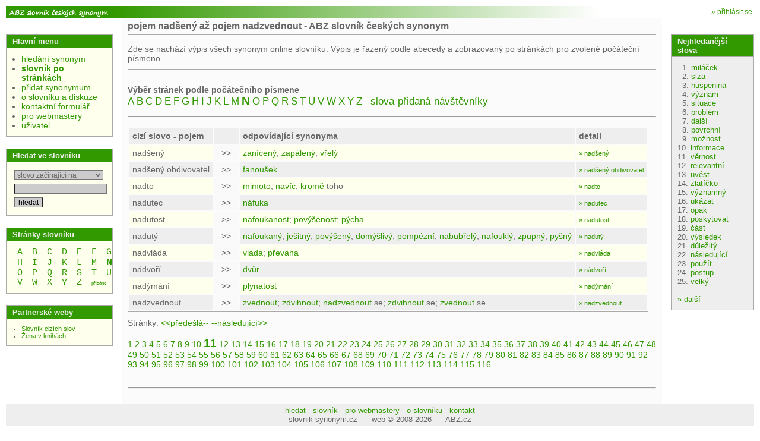

--- FILE ---
content_type: text/html; charset=UTF-8
request_url: https://www.slovnik-synonym.cz/web.php/slovnik/pismeno/N/stranka/11
body_size: 4037
content:
<!doctype html>
<html>
<head>
	<meta charset="UTF-8" />
	<meta http-equiv="Content-Type" content="text/html; charset=UTF-8" />
	<meta http-equiv="Content-language" content="cs" />
	<title>pojem nadšený až pojem nadzvednout - ABZ slovník českých synonym</title>
		<link rel="shortcut icon" href="/favicon.ico"></link>
        <link rel="stylesheet" type="text/css" href="/scs2.css" ></link>
        <script type="text/javascript" src="/scs.js"></script>
        <script src="https://www.google.com/recaptcha/api.js" async defer></script>
        <script async src="https://pagead2.googlesyndication.com/pagead/js/adsbygoogle.js?client=ca-pub-3155193882908603" crossorigin="anonymous"></script>
         <script>
   function onSubmit(token) {
     document.getElementById("theform").submit();
   }
 </script>
      </head>
      <body>
        <div style="text-align:left;">
        <a name="top"></a>

        <table class="main" cellspacing="0">
          <tr>


            <td class="logo">
              <div id="help_div" style="display:none;width:200px;font-size:9pt;font-weight:normal;position:absolute;background-color:#ffffdd;border: solid 1px #000000;padding:2px;">a</div>
	              <a href="/" style="height:20px;display:block;"><img src="/imgs/logo.gif" width="180px" alt="ABZ online výkladový slovník cizích slov" /></a>
	      </td>
            <td class="top_part" colspan="4"><div class="top_banner" >
            	<div style="float:right;font-size:12px;padding:3px 3px 0 0; ">
            							<a href="/web.php/uzivatel">&raquo; přihlásit se</a>
														</div>
            <span style="font-size:10px;">
                &nbsp;&nbsp;&nbsp;&nbsp;&nbsp;&nbsp;&nbsp;&nbsp;&nbsp;
                &nbsp;&nbsp;&nbsp;&nbsp;&nbsp;&nbsp;&nbsp;&nbsp;&nbsp;
                &nbsp;&nbsp;&nbsp;&nbsp;&nbsp;&nbsp;&nbsp;&nbsp;&nbsp;
                &nbsp;&nbsp;&nbsp;&nbsp;&nbsp;&nbsp;&nbsp;&nbsp;&nbsp;


                </span>
              </div>
            </td>

          </tr>
          <tr><td height="0"></td>
          <td style="width:15px;border-top:0px solid #aaaaaa;" rowspan="3"><div style="width:15px;">&nbsp;</div></td>
          <td class="main_content" rowspan="2">
            <div class="header_and_sort">
              <h1>
                pojem nadšený až pojem nadzvednout - ABZ slovník českých synonym              </h1>
            </div>
            <div class="main_content">

<div class="perex">
Zde se nachází výpis všech synonym online slovníku. Výpis je řazený podle abecedy a zobrazovaný po stránkách pro zvolené počáteční písmeno.<br />
</div>


<br />
<h2>Výběr stránek podle počátečního písmene</h2>
<a class="starting_letter" href="/web.php/slovnik/pismeno/A">A</a> <a class="starting_letter" href="/web.php/slovnik/pismeno/B">B</a> <a class="starting_letter" href="/web.php/slovnik/pismeno/C">C</a> <a class="starting_letter" href="/web.php/slovnik/pismeno/D">D</a> <a class="starting_letter" href="/web.php/slovnik/pismeno/E">E</a> <a class="starting_letter" href="/web.php/slovnik/pismeno/F">F</a> <a class="starting_letter" href="/web.php/slovnik/pismeno/G">G</a> <a class="starting_letter" href="/web.php/slovnik/pismeno/H">H</a> <a class="starting_letter" href="/web.php/slovnik/pismeno/I">I</a> <a class="starting_letter" href="/web.php/slovnik/pismeno/J">J</a> <a class="starting_letter" href="/web.php/slovnik/pismeno/K">K</a> <a class="starting_letter" href="/web.php/slovnik/pismeno/L">L</a> <a class="starting_letter" href="/web.php/slovnik/pismeno/M">M</a> <a class="starting_letter_selected" href="/web.php/slovnik/pismeno/N">N</a> <a class="starting_letter" href="/web.php/slovnik/pismeno/O">O</a> <a class="starting_letter" href="/web.php/slovnik/pismeno/P">P</a> <a class="starting_letter" href="/web.php/slovnik/pismeno/Q">Q</a> <a class="starting_letter" href="/web.php/slovnik/pismeno/R">R</a> <a class="starting_letter" href="/web.php/slovnik/pismeno/S">S</a> <a class="starting_letter" href="/web.php/slovnik/pismeno/T">T</a> <a class="starting_letter" href="/web.php/slovnik/pismeno/U">U</a> <a class="starting_letter" href="/web.php/slovnik/pismeno/V">V</a> <a class="starting_letter" href="/web.php/slovnik/pismeno/W">W</a> <a class="starting_letter" href="/web.php/slovnik/pismeno/X">X</a> <a class="starting_letter" href="/web.php/slovnik/pismeno/Y">Y</a> <a class="starting_letter" href="/web.php/slovnik/pismeno/Z">Z</a> <a class="starting_letter" href="/web.php/slovnik/pismeno/_">&nbsp;&nbsp;slova-přidaná-návštěvníky&nbsp;&nbsp;</a> 
<hr class="topspace" />
<p>
	<table class="vysledky">
		<tr class="lining_0"><th>cizí&nbsp;slovo - pojem</th><th style=\"text-align:center;background-color:#f9f9f9\">&nbsp;</th><th>odpovídající synonyma</th><th>detail</th></tr>
	<tr class="lining_1"><td>nadšený</td><td style="text-align:center;background-color:#f9f9f9">&nbsp;&nbsp;&gt;&gt;&nbsp;&nbsp;</td><td> <a href="/web.php/slovo/zaniceny">zanícený</a>; <a href="/web.php/slovo/zapaleny">zapálený</a>; <a href="/web.php/slovo/vrely">vřelý</a> </td><td><a href="/web.php/slovo/nadseny"><span class="small">&raquo;&nbsp;nadšený</span></a></td></tr><tr class="lining_0"><td>nadšený obdivovatel</td><td style="text-align:center;background-color:#f9f9f9">&nbsp;&nbsp;&gt;&gt;&nbsp;&nbsp;</td><td> <a href="/web.php/slovo/fanousek">fanoušek</a> </td><td><a href="/web.php/slovo/nadseny-obdivovatel"><span class="small">&raquo;&nbsp;nadšený obdivovatel</span></a></td></tr><tr class="lining_1"><td>nadto</td><td style="text-align:center;background-color:#f9f9f9">&nbsp;&nbsp;&gt;&gt;&nbsp;&nbsp;</td><td> <a href="/web.php/slovo/mimoto">mimoto</a>; <a href="/web.php/slovo/navic">navíc</a>; <a href="/web.php/slovo/krome">kromě</a> toho </td><td><a href="/web.php/slovo/nadto"><span class="small">&raquo;&nbsp;nadto</span></a></td></tr><tr class="lining_0"><td>nadutec</td><td style="text-align:center;background-color:#f9f9f9">&nbsp;&nbsp;&gt;&gt;&nbsp;&nbsp;</td><td> <a href="/web.php/slovo/nafuka">náfuka</a> </td><td><a href="/web.php/slovo/nadutec"><span class="small">&raquo;&nbsp;nadutec</span></a></td></tr><tr class="lining_1"><td>nadutost</td><td style="text-align:center;background-color:#f9f9f9">&nbsp;&nbsp;&gt;&gt;&nbsp;&nbsp;</td><td> <a href="/web.php/slovo/nafoukanost">nafoukanost</a>; <a href="/web.php/slovo/povysenost">povýšenost</a>; <a href="/web.php/slovo/pycha">pýcha</a> </td><td><a href="/web.php/slovo/nadutost"><span class="small">&raquo;&nbsp;nadutost</span></a></td></tr><tr class="lining_0"><td>nadutý</td><td style="text-align:center;background-color:#f9f9f9">&nbsp;&nbsp;&gt;&gt;&nbsp;&nbsp;</td><td> <a href="/web.php/slovo/nafoukany">nafoukaný</a>; <a href="/web.php/slovo/jesitny">ješitný</a>; <a href="/web.php/slovo/povyseny">povýšený</a>; <a href="/web.php/slovo/domyslivy">domýšlivý</a>; <a href="/web.php/slovo/pompezni">pompézní</a>; <a href="/web.php/slovo/nabubrely">nabubřelý</a>; <a href="/web.php/slovo/nafoukly">nafouklý</a>; <a href="/web.php/slovo/zpupny">zpupný</a>; <a href="/web.php/slovo/pysny">pyšný</a> </td><td><a href="/web.php/slovo/naduty"><span class="small">&raquo;&nbsp;nadutý</span></a></td></tr><tr class="lining_1"><td>nadvláda</td><td style="text-align:center;background-color:#f9f9f9">&nbsp;&nbsp;&gt;&gt;&nbsp;&nbsp;</td><td> <a href="/web.php/slovo/vlada">vláda</a>; <a href="/web.php/slovo/prevaha">převaha</a> </td><td><a href="/web.php/slovo/nadvlada"><span class="small">&raquo;&nbsp;nadvláda</span></a></td></tr><tr class="lining_0"><td>nádvoří</td><td style="text-align:center;background-color:#f9f9f9">&nbsp;&nbsp;&gt;&gt;&nbsp;&nbsp;</td><td> <a href="/web.php/slovo/dvur">dvůr</a> </td><td><a href="/web.php/slovo/nadvori"><span class="small">&raquo;&nbsp;nádvoří</span></a></td></tr><tr class="lining_1"><td>nadýmání</td><td style="text-align:center;background-color:#f9f9f9">&nbsp;&nbsp;&gt;&gt;&nbsp;&nbsp;</td><td> <a href="/web.php/slovo/plynatost">plynatost</a> </td><td><a href="/web.php/slovo/nadymani"><span class="small">&raquo;&nbsp;nadýmání</span></a></td></tr><tr class="lining_0"><td>nadzvednout</td><td style="text-align:center;background-color:#f9f9f9">&nbsp;&nbsp;&gt;&gt;&nbsp;&nbsp;</td><td> <a href="/web.php/slovo/zvednout">zvednout</a>; <a href="/web.php/slovo/zdvihnout">zdvihnout</a>; <a href="/web.php/slovo/nadzvednout">nadzvednout</a> se; <a href="/web.php/slovo/zdvihnout">zdvihnout</a> se; <a href="/web.php/slovo/zvednout">zvednout</a> se </td><td><a href="/web.php/slovo/nadzvednout"><span class="small">&raquo;&nbsp;nadzvednout</span></a></td></tr>	</table>
	<div class="paging">Stránky: <a class="" href="/web.php/slovnik/pismeno/N/stranka/10">&lt;&lt;předešlá--</a> <a class="" href="/web.php/slovnik/pismeno/N/stranka/12">--následující&gt;&gt;</a><span style="font-size:5px;"><br /><br /></span><a class="paging" href="/web.php/slovnik/pismeno/N/stranka/1">1</a> <a class="paging" href="/web.php/slovnik/pismeno/N/stranka/2">2</a> <a class="paging" href="/web.php/slovnik/pismeno/N/stranka/3">3</a> <a class="paging" href="/web.php/slovnik/pismeno/N/stranka/4">4</a> <a class="paging" href="/web.php/slovnik/pismeno/N/stranka/5">5</a> <a class="paging" href="/web.php/slovnik/pismeno/N/stranka/6">6</a> <a class="paging" href="/web.php/slovnik/pismeno/N/stranka/7">7</a> <a class="paging" href="/web.php/slovnik/pismeno/N/stranka/8">8</a> <a class="paging" href="/web.php/slovnik/pismeno/N/stranka/9">9</a> <a class="paging" href="/web.php/slovnik/pismeno/N/stranka/10">10</a> <a class="paging_selected" href="/web.php/slovnik/pismeno/N/stranka/11">11</a> <a class="paging" href="/web.php/slovnik/pismeno/N/stranka/12">12</a> <a class="paging" href="/web.php/slovnik/pismeno/N/stranka/13">13</a> <a class="paging" href="/web.php/slovnik/pismeno/N/stranka/14">14</a> <a class="paging" href="/web.php/slovnik/pismeno/N/stranka/15">15</a> <a class="paging" href="/web.php/slovnik/pismeno/N/stranka/16">16</a> <a class="paging" href="/web.php/slovnik/pismeno/N/stranka/17">17</a> <a class="paging" href="/web.php/slovnik/pismeno/N/stranka/18">18</a> <a class="paging" href="/web.php/slovnik/pismeno/N/stranka/19">19</a> <a class="paging" href="/web.php/slovnik/pismeno/N/stranka/20">20</a> <a class="paging" href="/web.php/slovnik/pismeno/N/stranka/21">21</a> <a class="paging" href="/web.php/slovnik/pismeno/N/stranka/22">22</a> <a class="paging" href="/web.php/slovnik/pismeno/N/stranka/23">23</a> <a class="paging" href="/web.php/slovnik/pismeno/N/stranka/24">24</a> <a class="paging" href="/web.php/slovnik/pismeno/N/stranka/25">25</a> <a class="paging" href="/web.php/slovnik/pismeno/N/stranka/26">26</a> <a class="paging" href="/web.php/slovnik/pismeno/N/stranka/27">27</a> <a class="paging" href="/web.php/slovnik/pismeno/N/stranka/28">28</a> <a class="paging" href="/web.php/slovnik/pismeno/N/stranka/29">29</a> <a class="paging" href="/web.php/slovnik/pismeno/N/stranka/30">30</a> <a class="paging" href="/web.php/slovnik/pismeno/N/stranka/31">31</a> <a class="paging" href="/web.php/slovnik/pismeno/N/stranka/32">32</a> <a class="paging" href="/web.php/slovnik/pismeno/N/stranka/33">33</a> <a class="paging" href="/web.php/slovnik/pismeno/N/stranka/34">34</a> <a class="paging" href="/web.php/slovnik/pismeno/N/stranka/35">35</a> <a class="paging" href="/web.php/slovnik/pismeno/N/stranka/36">36</a> <a class="paging" href="/web.php/slovnik/pismeno/N/stranka/37">37</a> <a class="paging" href="/web.php/slovnik/pismeno/N/stranka/38">38</a> <a class="paging" href="/web.php/slovnik/pismeno/N/stranka/39">39</a> <a class="paging" href="/web.php/slovnik/pismeno/N/stranka/40">40</a> <a class="paging" href="/web.php/slovnik/pismeno/N/stranka/41">41</a> <a class="paging" href="/web.php/slovnik/pismeno/N/stranka/42">42</a> <a class="paging" href="/web.php/slovnik/pismeno/N/stranka/43">43</a> <a class="paging" href="/web.php/slovnik/pismeno/N/stranka/44">44</a> <a class="paging" href="/web.php/slovnik/pismeno/N/stranka/45">45</a> <a class="paging" href="/web.php/slovnik/pismeno/N/stranka/46">46</a> <a class="paging" href="/web.php/slovnik/pismeno/N/stranka/47">47</a> <a class="paging" href="/web.php/slovnik/pismeno/N/stranka/48">48</a> <a class="paging" href="/web.php/slovnik/pismeno/N/stranka/49">49</a> <a class="paging" href="/web.php/slovnik/pismeno/N/stranka/50">50</a> <a class="paging" href="/web.php/slovnik/pismeno/N/stranka/51">51</a> <a class="paging" href="/web.php/slovnik/pismeno/N/stranka/52">52</a> <a class="paging" href="/web.php/slovnik/pismeno/N/stranka/53">53</a> <a class="paging" href="/web.php/slovnik/pismeno/N/stranka/54">54</a> <a class="paging" href="/web.php/slovnik/pismeno/N/stranka/55">55</a> <a class="paging" href="/web.php/slovnik/pismeno/N/stranka/56">56</a> <a class="paging" href="/web.php/slovnik/pismeno/N/stranka/57">57</a> <a class="paging" href="/web.php/slovnik/pismeno/N/stranka/58">58</a> <a class="paging" href="/web.php/slovnik/pismeno/N/stranka/59">59</a> <a class="paging" href="/web.php/slovnik/pismeno/N/stranka/60">60</a> <a class="paging" href="/web.php/slovnik/pismeno/N/stranka/61">61</a> <a class="paging" href="/web.php/slovnik/pismeno/N/stranka/62">62</a> <a class="paging" href="/web.php/slovnik/pismeno/N/stranka/63">63</a> <a class="paging" href="/web.php/slovnik/pismeno/N/stranka/64">64</a> <a class="paging" href="/web.php/slovnik/pismeno/N/stranka/65">65</a> <a class="paging" href="/web.php/slovnik/pismeno/N/stranka/66">66</a> <a class="paging" href="/web.php/slovnik/pismeno/N/stranka/67">67</a> <a class="paging" href="/web.php/slovnik/pismeno/N/stranka/68">68</a> <a class="paging" href="/web.php/slovnik/pismeno/N/stranka/69">69</a> <a class="paging" href="/web.php/slovnik/pismeno/N/stranka/70">70</a> <a class="paging" href="/web.php/slovnik/pismeno/N/stranka/71">71</a> <a class="paging" href="/web.php/slovnik/pismeno/N/stranka/72">72</a> <a class="paging" href="/web.php/slovnik/pismeno/N/stranka/73">73</a> <a class="paging" href="/web.php/slovnik/pismeno/N/stranka/74">74</a> <a class="paging" href="/web.php/slovnik/pismeno/N/stranka/75">75</a> <a class="paging" href="/web.php/slovnik/pismeno/N/stranka/76">76</a> <a class="paging" href="/web.php/slovnik/pismeno/N/stranka/77">77</a> <a class="paging" href="/web.php/slovnik/pismeno/N/stranka/78">78</a> <a class="paging" href="/web.php/slovnik/pismeno/N/stranka/79">79</a> <a class="paging" href="/web.php/slovnik/pismeno/N/stranka/80">80</a> <a class="paging" href="/web.php/slovnik/pismeno/N/stranka/81">81</a> <a class="paging" href="/web.php/slovnik/pismeno/N/stranka/82">82</a> <a class="paging" href="/web.php/slovnik/pismeno/N/stranka/83">83</a> <a class="paging" href="/web.php/slovnik/pismeno/N/stranka/84">84</a> <a class="paging" href="/web.php/slovnik/pismeno/N/stranka/85">85</a> <a class="paging" href="/web.php/slovnik/pismeno/N/stranka/86">86</a> <a class="paging" href="/web.php/slovnik/pismeno/N/stranka/87">87</a> <a class="paging" href="/web.php/slovnik/pismeno/N/stranka/88">88</a> <a class="paging" href="/web.php/slovnik/pismeno/N/stranka/89">89</a> <a class="paging" href="/web.php/slovnik/pismeno/N/stranka/90">90</a> <a class="paging" href="/web.php/slovnik/pismeno/N/stranka/91">91</a> <a class="paging" href="/web.php/slovnik/pismeno/N/stranka/92">92</a> <a class="paging" href="/web.php/slovnik/pismeno/N/stranka/93">93</a> <a class="paging" href="/web.php/slovnik/pismeno/N/stranka/94">94</a> <a class="paging" href="/web.php/slovnik/pismeno/N/stranka/95">95</a> <a class="paging" href="/web.php/slovnik/pismeno/N/stranka/96">96</a> <a class="paging" href="/web.php/slovnik/pismeno/N/stranka/97">97</a> <a class="paging" href="/web.php/slovnik/pismeno/N/stranka/98">98</a> <a class="paging" href="/web.php/slovnik/pismeno/N/stranka/99">99</a> <a class="paging" href="/web.php/slovnik/pismeno/N/stranka/100">100</a> <a class="paging" href="/web.php/slovnik/pismeno/N/stranka/101">101</a> <a class="paging" href="/web.php/slovnik/pismeno/N/stranka/102">102</a> <a class="paging" href="/web.php/slovnik/pismeno/N/stranka/103">103</a> <a class="paging" href="/web.php/slovnik/pismeno/N/stranka/104">104</a> <a class="paging" href="/web.php/slovnik/pismeno/N/stranka/105">105</a> <a class="paging" href="/web.php/slovnik/pismeno/N/stranka/106">106</a> <a class="paging" href="/web.php/slovnik/pismeno/N/stranka/107">107</a> <a class="paging" href="/web.php/slovnik/pismeno/N/stranka/108">108</a> <a class="paging" href="/web.php/slovnik/pismeno/N/stranka/109">109</a> <a class="paging" href="/web.php/slovnik/pismeno/N/stranka/110">110</a> <a class="paging" href="/web.php/slovnik/pismeno/N/stranka/111">111</a> <a class="paging" href="/web.php/slovnik/pismeno/N/stranka/112">112</a> <a class="paging" href="/web.php/slovnik/pismeno/N/stranka/113">113</a> <a class="paging" href="/web.php/slovnik/pismeno/N/stranka/114">114</a> <a class="paging" href="/web.php/slovnik/pismeno/N/stranka/115">115</a> <a class="paging" href="/web.php/slovnik/pismeno/N/stranka/116">116</a> </div></p>
<br /><hr/>			</div><img src="/imgs/trn.gif" width="370" height="2"> <img src="/imgs/trn.gif" width="200" height="2"></td></tr><tr><td class="menu">
      <div class="menu_block">
        <div class="menu_block_header">Hlavní menu</div>
        <div class="menu_block_content">
          <div class="menu">
            <ul class="menu_main_content">
            	<li class="menu"><a href="/">hledání synonym</a></li>
            	<li class="menuyes"><a href="/web.php/slovnik">slovník po stránkách</a></li>
              <li class="menu"><a href="/web.php/add_word">přidat synonymum</a></li>
              							<li class="menu"><a href="/web.php/o-slovniku">o slovníku a diskuze</a></li>
              							<li class="menu"><a href="/web.php/kontakt">kontaktní formulář</a></li>
							<li class="menu"><a href="/web.php/pro-webmastery">pro webmastery</a>

							</li>
							<li class="menu"><a href="/web.php/uzivatel">uživatel</a></li>
            </ul>
          </div>
        </div>
      </div>
      
      <div class="menu_block">
        	<div class="menu_block_header">Hledat ve slovníku</div>
        	<div class="menu_block_content">
        		<div style="text-align: left;">
							<form action="/web.php/hledat?" method="get">
							<input type="hidden" name="typ_hledani" value="prefix" />
									<select name="typ_hledani" style="width:150px;">
										<option value="prefix" >slovo začínající na</option>
										<option value="substr" >slovo obsahující</option>
																																							</select><br />

							<input style="width:150px;" type="text" name="cizi_slovo" value="" />
							<input type="submit" value="hledat" />
							</form>
						</div>

	        </div>
	      </div>






            <div class="menu_block">
	        <div class="menu_block_header">Stránky slovníku</div>
	        <div class="menu_block_content">
		       <div style="text-align: center;">
			      &nbsp;&nbsp;<a style="font-family:courier;" class="starting_letter" href="/web.php/slovnik/pismeno/A">A</a>&nbsp;&nbsp;&nbsp;&nbsp;<a style="font-family:courier;" class="starting_letter" href="/web.php/slovnik/pismeno/B">B</a>&nbsp;&nbsp;&nbsp;&nbsp;<a style="font-family:courier;" class="starting_letter" href="/web.php/slovnik/pismeno/C">C</a>&nbsp;&nbsp;&nbsp;&nbsp;<a style="font-family:courier;" class="starting_letter" href="/web.php/slovnik/pismeno/D">D</a>&nbsp;&nbsp;&nbsp;&nbsp;<a style="font-family:courier;" class="starting_letter" href="/web.php/slovnik/pismeno/E">E</a>&nbsp;&nbsp;&nbsp;&nbsp;<a style="font-family:courier;" class="starting_letter" href="/web.php/slovnik/pismeno/F">F</a>&nbsp;&nbsp;&nbsp;&nbsp;<a style="font-family:courier;" class="starting_letter" href="/web.php/slovnik/pismeno/G">G</a>&nbsp;&nbsp;<br />&nbsp;&nbsp;<a style="font-family:courier;" class="starting_letter" href="/web.php/slovnik/pismeno/H">H</a>&nbsp;&nbsp;&nbsp;&nbsp;<a style="font-family:courier;" class="starting_letter" href="/web.php/slovnik/pismeno/I">I</a>&nbsp;&nbsp;&nbsp;&nbsp;<a style="font-family:courier;" class="starting_letter" href="/web.php/slovnik/pismeno/J">J</a>&nbsp;&nbsp;&nbsp;&nbsp;<a style="font-family:courier;" class="starting_letter" href="/web.php/slovnik/pismeno/K">K</a>&nbsp;&nbsp;&nbsp;&nbsp;<a style="font-family:courier;" class="starting_letter" href="/web.php/slovnik/pismeno/L">L</a>&nbsp;&nbsp;&nbsp;&nbsp;<a style="font-family:courier;" class="starting_letter" href="/web.php/slovnik/pismeno/M">M</a>&nbsp;&nbsp;&nbsp;&nbsp;<a style="font-family:courier;" class="starting_letter_selected" href="/web.php/slovnik/pismeno/N">N</a>&nbsp;&nbsp;<br />&nbsp;&nbsp;<a style="font-family:courier;" class="starting_letter" href="/web.php/slovnik/pismeno/O">O</a>&nbsp;&nbsp;&nbsp;&nbsp;<a style="font-family:courier;" class="starting_letter" href="/web.php/slovnik/pismeno/P">P</a>&nbsp;&nbsp;&nbsp;&nbsp;<a style="font-family:courier;" class="starting_letter" href="/web.php/slovnik/pismeno/Q">Q</a>&nbsp;&nbsp;&nbsp;&nbsp;<a style="font-family:courier;" class="starting_letter" href="/web.php/slovnik/pismeno/R">R</a>&nbsp;&nbsp;&nbsp;&nbsp;<a style="font-family:courier;" class="starting_letter" href="/web.php/slovnik/pismeno/S">S</a>&nbsp;&nbsp;&nbsp;&nbsp;<a style="font-family:courier;" class="starting_letter" href="/web.php/slovnik/pismeno/T">T</a>&nbsp;&nbsp;&nbsp;&nbsp;<a style="font-family:courier;" class="starting_letter" href="/web.php/slovnik/pismeno/U">U</a>&nbsp;&nbsp;<br />&nbsp;&nbsp;<a style="font-family:courier;" class="starting_letter" href="/web.php/slovnik/pismeno/V">V</a>&nbsp;&nbsp;&nbsp;&nbsp;<a style="font-family:courier;" class="starting_letter" href="/web.php/slovnik/pismeno/W">W</a>&nbsp;&nbsp;&nbsp;&nbsp;<a style="font-family:courier;" class="starting_letter" href="/web.php/slovnik/pismeno/X">X</a>&nbsp;&nbsp;&nbsp;&nbsp;<a style="font-family:courier;" class="starting_letter" href="/web.php/slovnik/pismeno/Y">Y</a>&nbsp;&nbsp;&nbsp;&nbsp;<a style="font-family:courier;" class="starting_letter" href="/web.php/slovnik/pismeno/Z">Z</a>&nbsp;&nbsp;&nbsp;&nbsp;<a style="font-family:arial;font-size:8px;" class="starting_letter" href="/web.php/slovnik/pismeno/_">přidáno</a>&nbsp;&nbsp;
						</div>
          </div>
      </div>
            	<div class="menu_block">
	        <div class="menu_block_header">Partnerské weby</div>
	        	<div class="menu_block_content">
	            <ul class="menu_content">
	            			<li class="menu"><a href="https://slovnik-cizich-slov.abz.cz/">Slovník cizích slov</a></li>
	            			<li class="menu"><a href="https://www.zenavknihach.cz/">Žena v knihách</a></li>
								            </ul>

        	</div>
      	</div>


      	      	<br />
      	<br />

     </td>

		<td style="width:15px;" rowspan="2">&nbsp;
		</td>
		<td class="right_bar">
					<div class="menu_block_right">
	        <div class="menu_block_header">Nejhledanější slova</div>
	        <div class="menu_block_content">
		        		&nbsp;&nbsp;1. <a href="/web.php/slovo/milacek">miláček</a><br />&nbsp;&nbsp;2. <a href="/web.php/slovo/slza">slza</a><br />&nbsp;&nbsp;3. <a href="/web.php/slovo/huspenina">huspenina</a><br />&nbsp;&nbsp;4. <a href="/web.php/slovo/vyznam">význam</a><br />&nbsp;&nbsp;5. <a href="/web.php/slovo/situace">situace</a><br />&nbsp;&nbsp;6. <a href="/web.php/slovo/problem">problém</a><br />&nbsp;&nbsp;7. <a href="/web.php/slovo/dalsi">další</a><br />&nbsp;&nbsp;8. <a href="/web.php/slovo/povrchni">povrchní</a><br />&nbsp;&nbsp;9. <a href="/web.php/slovo/moznost">možnost</a><br />10. <a href="/web.php/slovo/informace">informace</a><br />11. <a href="/web.php/slovo/vernost">věrnost</a><br />12. <a href="/web.php/slovo/relevantni">relevantní</a><br />13. <a href="/web.php/slovo/uvest">uvést</a><br />14. <a href="/web.php/slovo/zlaticko">zlatíčko</a><br />15. <a href="/web.php/slovo/vyznamny">významný</a><br />16. <a href="/web.php/slovo/ukazat">ukázat</a><br />17. <a href="/web.php/slovo/opak">opak</a><br />18. <a href="/web.php/slovo/poskytovat">poskytovat</a><br />19. <a href="/web.php/slovo/cast">část</a><br />20. <a href="/web.php/slovo/vysledek">výsledek</a><br />21. <a href="/web.php/slovo/dulezity">důležitý</a><br />22. <a href="/web.php/slovo/nasledujici">následující</a><br />23. <a href="/web.php/slovo/pouzit">použít</a><br />24. <a href="/web.php/slovo/postup">postup</a><br />25. <a href="/web.php/slovo/velky">velký</a><br />					      <br />
					      <a href="/web.php/top100">&raquo;&nbsp;další</a>
          </div>
      </div>

      </td></tr>
			<tr>
            <td class="foot" colspan="5">

      			    <a href="/">hledat</a>&nbsp;-
      					<a href="/web.php/slovnik">slovník</a>&nbsp;-
      					<a href="/web.php/pro-webmastery">pro webmastery</a>&nbsp;-
      					<a href="/web.php/o-slovniku">o slovníku</a>&nbsp;-
      					<a href="/web.php/kontakt">kontakt</a><br />
																           slovnik-synonym.cz&nbsp;&nbsp;--&nbsp;&nbsp;web &copy;&nbsp;2008-2026&nbsp;&nbsp;--&nbsp;&nbsp;ABZ.cz
            </td>
          </tr>
        </table>
       </div><div style="line-height:1px;"></div>
       		<img src="https://toplist.cz/count.asp?id=871997&logo=blank" border="0" alt=""  width="1" height="1" />

      <script defer src="https://static.cloudflareinsights.com/beacon.min.js/vcd15cbe7772f49c399c6a5babf22c1241717689176015" integrity="sha512-ZpsOmlRQV6y907TI0dKBHq9Md29nnaEIPlkf84rnaERnq6zvWvPUqr2ft8M1aS28oN72PdrCzSjY4U6VaAw1EQ==" data-cf-beacon='{"version":"2024.11.0","token":"9cc00971e00b48b28002d07b9a7dc72e","r":1,"server_timing":{"name":{"cfCacheStatus":true,"cfEdge":true,"cfExtPri":true,"cfL4":true,"cfOrigin":true,"cfSpeedBrain":true},"location_startswith":null}}' crossorigin="anonymous"></script>
</body>
      </html>


--- FILE ---
content_type: text/html; charset=utf-8
request_url: https://www.google.com/recaptcha/api2/aframe
body_size: -86
content:
<!DOCTYPE HTML><html><head><meta http-equiv="content-type" content="text/html; charset=UTF-8"></head><body><script nonce="5u73ZX6fqjd4JT1nJ6VW0w">/** Anti-fraud and anti-abuse applications only. See google.com/recaptcha */ try{var clients={'sodar':'https://pagead2.googlesyndication.com/pagead/sodar?'};window.addEventListener("message",function(a){try{if(a.source===window.parent){var b=JSON.parse(a.data);var c=clients[b['id']];if(c){var d=document.createElement('img');d.src=c+b['params']+'&rc='+(localStorage.getItem("rc::a")?sessionStorage.getItem("rc::b"):"");window.document.body.appendChild(d);sessionStorage.setItem("rc::e",parseInt(sessionStorage.getItem("rc::e")||0)+1);localStorage.setItem("rc::h",'1769115130894');}}}catch(b){}});window.parent.postMessage("_grecaptcha_ready", "*");}catch(b){}</script></body></html>